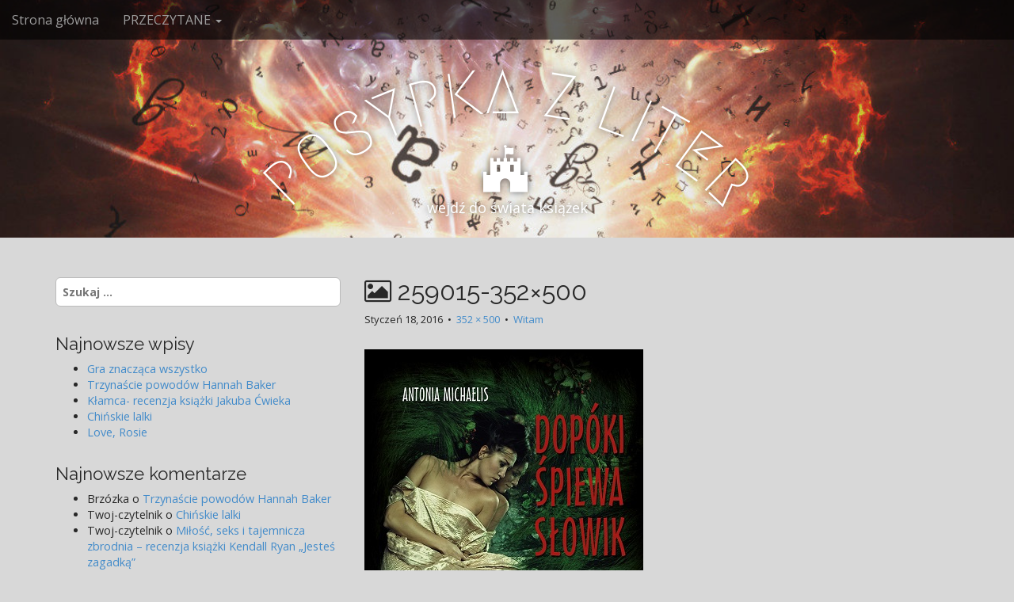

--- FILE ---
content_type: text/html; charset=UTF-8
request_url: http://zaczytani.netportal.pl/witam/259015-352x500/
body_size: 5902
content:
<!DOCTYPE html>
<html lang="pl-PL">
<head>
	<meta charset="UTF-8">
	<meta name="viewport" content="width=device-width, initial-scale=1.0">
	<link rel="profile" href="http://gmpg.org/xfn/11">
	<link rel="pingback" href="http://zaczytani.netportal.pl/xmlrpc.php">
	<title>259015-352&#215;500 &#8211; POSYPKA Z LITER</title>
<link rel='dns-prefetch' href='//fonts.googleapis.com' />
<link rel='dns-prefetch' href='//s.w.org' />
<link rel="alternate" type="application/rss+xml" title="POSYPKA Z LITER &raquo; Kanał z wpisami" href="http://zaczytani.netportal.pl/feed/" />
<link rel="alternate" type="application/rss+xml" title="POSYPKA Z LITER &raquo; Kanał z komentarzami" href="http://zaczytani.netportal.pl/comments/feed/" />
<link rel="alternate" type="application/rss+xml" title="POSYPKA Z LITER &raquo; 259015-352&#215;500 Kanał z komentarzami" href="http://zaczytani.netportal.pl/witam/259015-352x500/feed/" />
		<script type="text/javascript">
			window._wpemojiSettings = {"baseUrl":"https:\/\/s.w.org\/images\/core\/emoji\/11.2.0\/72x72\/","ext":".png","svgUrl":"https:\/\/s.w.org\/images\/core\/emoji\/11.2.0\/svg\/","svgExt":".svg","source":{"concatemoji":"http:\/\/zaczytani.netportal.pl\/wp-includes\/js\/wp-emoji-release.min.js?ver=5.1.8"}};
			!function(a,b,c){function d(a,b){var c=String.fromCharCode;l.clearRect(0,0,k.width,k.height),l.fillText(c.apply(this,a),0,0);var d=k.toDataURL();l.clearRect(0,0,k.width,k.height),l.fillText(c.apply(this,b),0,0);var e=k.toDataURL();return d===e}function e(a){var b;if(!l||!l.fillText)return!1;switch(l.textBaseline="top",l.font="600 32px Arial",a){case"flag":return!(b=d([55356,56826,55356,56819],[55356,56826,8203,55356,56819]))&&(b=d([55356,57332,56128,56423,56128,56418,56128,56421,56128,56430,56128,56423,56128,56447],[55356,57332,8203,56128,56423,8203,56128,56418,8203,56128,56421,8203,56128,56430,8203,56128,56423,8203,56128,56447]),!b);case"emoji":return b=d([55358,56760,9792,65039],[55358,56760,8203,9792,65039]),!b}return!1}function f(a){var c=b.createElement("script");c.src=a,c.defer=c.type="text/javascript",b.getElementsByTagName("head")[0].appendChild(c)}var g,h,i,j,k=b.createElement("canvas"),l=k.getContext&&k.getContext("2d");for(j=Array("flag","emoji"),c.supports={everything:!0,everythingExceptFlag:!0},i=0;i<j.length;i++)c.supports[j[i]]=e(j[i]),c.supports.everything=c.supports.everything&&c.supports[j[i]],"flag"!==j[i]&&(c.supports.everythingExceptFlag=c.supports.everythingExceptFlag&&c.supports[j[i]]);c.supports.everythingExceptFlag=c.supports.everythingExceptFlag&&!c.supports.flag,c.DOMReady=!1,c.readyCallback=function(){c.DOMReady=!0},c.supports.everything||(h=function(){c.readyCallback()},b.addEventListener?(b.addEventListener("DOMContentLoaded",h,!1),a.addEventListener("load",h,!1)):(a.attachEvent("onload",h),b.attachEvent("onreadystatechange",function(){"complete"===b.readyState&&c.readyCallback()})),g=c.source||{},g.concatemoji?f(g.concatemoji):g.wpemoji&&g.twemoji&&(f(g.twemoji),f(g.wpemoji)))}(window,document,window._wpemojiSettings);
		</script>
		<style type="text/css">
img.wp-smiley,
img.emoji {
	display: inline !important;
	border: none !important;
	box-shadow: none !important;
	height: 1em !important;
	width: 1em !important;
	margin: 0 .07em !important;
	vertical-align: -0.1em !important;
	background: none !important;
	padding: 0 !important;
}
</style>
	<link rel='stylesheet' id='wp-block-library-css'  href='http://zaczytani.netportal.pl/wp-includes/css/dist/block-library/style.min.css?ver=5.1.8' type='text/css' media='all' />
<link rel='stylesheet' id='wp-pagenavi-css'  href='http://zaczytani.netportal.pl/wp-content/plugins/wp-pagenavi/pagenavi-css.css?ver=2.70' type='text/css' media='all' />
<link rel='stylesheet' id='arcade-basic-stylesheet-css'  href='http://zaczytani.netportal.pl/wp-content/themes/arcade-basic/style.css?ver=5.1.8' type='text/css' media='all' />
<link rel='stylesheet' id='arcade-basic-fonts-css'  href='//fonts.googleapis.com/css?family=Megrim|Raleway|Open+Sans:400,400italic,700,700italic' type='text/css' media='all' />
<link rel='stylesheet' id='font-awesome-css'  href='http://zaczytani.netportal.pl/wp-content/themes/arcade-basic/library/css/font-awesome.css?ver=4.7.0' type='text/css' media='all' />
<script type='text/javascript' src='http://zaczytani.netportal.pl/wp-includes/js/jquery/jquery.js?ver=1.12.4'></script>
<script type='text/javascript' src='http://zaczytani.netportal.pl/wp-includes/js/jquery/jquery-migrate.min.js?ver=1.4.1'></script>
<link rel='https://api.w.org/' href='http://zaczytani.netportal.pl/wp-json/' />
<link rel="EditURI" type="application/rsd+xml" title="RSD" href="http://zaczytani.netportal.pl/xmlrpc.php?rsd" />
<link rel="wlwmanifest" type="application/wlwmanifest+xml" href="http://zaczytani.netportal.pl/wp-includes/wlwmanifest.xml" /> 
<meta name="generator" content="WordPress 5.1.8" />
<link rel='shortlink' href='http://zaczytani.netportal.pl/?p=111' />
<link rel="alternate" type="application/json+oembed" href="http://zaczytani.netportal.pl/wp-json/oembed/1.0/embed?url=http%3A%2F%2Fzaczytani.netportal.pl%2Fwitam%2F259015-352x500%2F" />
<link rel="alternate" type="text/xml+oembed" href="http://zaczytani.netportal.pl/wp-json/oembed/1.0/embed?url=http%3A%2F%2Fzaczytani.netportal.pl%2Fwitam%2F259015-352x500%2F&#038;format=xml" />
<style>
.container { max-width: 1170px; }
</style>
			<style type="text/css">.recentcomments a{display:inline !important;padding:0 !important;margin:0 !important;}</style>
		<style type="text/css" id="custom-background-css">
body.custom-background { background-color: #d8d8d8; }
</style>
	<link rel="icon" href="http://zaczytani.netportal.pl/wp-content/uploads/2016/06/cropped-images-1-32x32.jpeg" sizes="32x32" />
<link rel="icon" href="http://zaczytani.netportal.pl/wp-content/uploads/2016/06/cropped-images-1-192x192.jpeg" sizes="192x192" />
<link rel="apple-touch-icon-precomposed" href="http://zaczytani.netportal.pl/wp-content/uploads/2016/06/cropped-images-1-180x180.jpeg" />
<meta name="msapplication-TileImage" content="http://zaczytani.netportal.pl/wp-content/uploads/2016/06/cropped-images-1-270x270.jpeg" />
</head>
<body class="attachment attachment-template-default single single-attachment postid-111 attachmentid-111 attachment-jpeg custom-background no-fittext basic">

	<div id="page">

		<header id="header">
			<nav id="site-navigation" class="navbar navbar-inverse navbar-fixed-top" role="navigation">
				<h3 class="sr-only">Main menu</h3>
				<a class="sr-only" href="#primary" title="Skip to content">Skip to content</a>

				<div class="navbar-header">
					<button type="button" class="navbar-toggle" data-toggle="collapse" data-target=".navbar-collapse">
				        <span class="icon-bar"></span>
				        <span class="icon-bar"></span>
				        <span class="icon-bar"></span>
				    </button>
				</div>

				<div class="collapse navbar-collapse">
					<ul id="menu-menu" class="nav navbar-nav"><li id="menu-item-228" class="menu-item menu-item-type-custom menu-item-object-custom menu-item-home menu-item-228"><a href="http://zaczytani.netportal.pl">Strona główna</a></li>
<li id="menu-item-413" class="menu-item menu-item-type-post_type menu-item-object-page menu-item-has-children dropdown menu-item-413"><a class="dropdown-toggle" data-toggle="dropdown" data-target="#" href="http://zaczytani.netportal.pl/przeczytane-2/">PRZECZYTANE <span class="caret"></span></a>
<ul class="dropdown-menu">
	<li id="menu-item-29" class="menu-item menu-item-type-post_type menu-item-object-page menu-item-29"><a href="http://zaczytani.netportal.pl/przeczytane/przeczytane-2016-rok/">PRZECZYTANE 2016 rok</a></li>
	<li id="menu-item-401" class="menu-item menu-item-type-post_type menu-item-object-page menu-item-401"><a href="http://zaczytani.netportal.pl/przeczytane/przeczytane-2017/">PRZECZYTANE 2017</a></li>
</ul>
</li>
</ul>				</div>
			</nav><!-- #site-navigation -->

			 <div class="title-card-wrapper">
                <div class="title-card">
    				<div id="site-meta">
						    					<div id="site-title">
    						<a href="http://zaczytani.netportal.pl" title="POSYPKA Z LITER" rel="home">POSYPKA Z LITER</a>
    					</div>

    					    					<i class="fa fa-fort-awesome"></i>
    					
    					<div id="site-description">
    						wejdź do świata książek    					</div>
						    					<a href="#" id="more-site" class="btn btn-default btn-lg">See More</a>
    				</div>

    							<img class="header-img" src="http://zaczytani.netportal.pl/wp-content/uploads/2016/11/cropped-magiczna_ksiazka-0.jpg" alt="" />
							</div>
			</div>

		</header>

		<main>
	<div class="container">
		<div class="row">
			<div id="primary" class="col-md-8 pull-right hfeed">
									<article id="post-111" class="post-111 attachment type-attachment status-inherit hentry xfolkentry">
						<header>
							<h1 class="entry-title"><i class="fa fa-picture-o"></i> 259015-352&#215;500</h1>
							<div class="entry-meta">

								<span class="entry-date"><time class="entry-date" datetime="2016-01-18T20:57:24+00:00">Styczeń 18, 2016</time></span>
								&nbsp;&bull;&nbsp;
								<span class="full-size-link"><a href="http://zaczytani.netportal.pl/wp-content/uploads/2016/01/259015-352x500.jpg">352 &times; 500</a></span>
								&nbsp;&bull;&nbsp;
								<span class="parent-post-link"><a href="http://zaczytani.netportal.pl/witam/" rel="gallery">Witam</a></span>
							</div><!-- .entry-meta -->
						</header>

						<div class="entry-content">
							<div class="entry-attachment">
								<div class="attachment">
									<a href="http://zaczytani.netportal.pl/witam/282152-352x500/" rel="attachment"><img width="352" height="500" src="http://zaczytani.netportal.pl/wp-content/uploads/2016/01/259015-352x500.jpg" class="attachment-810x810 size-810x810" alt="" srcset="http://zaczytani.netportal.pl/wp-content/uploads/2016/01/259015-352x500.jpg 352w, http://zaczytani.netportal.pl/wp-content/uploads/2016/01/259015-352x500-211x300.jpg 211w" sizes="(max-width: 352px) 100vw, 352px" /></a>								</div><!-- .attachment -->

															</div><!-- .entry-attachment -->

													</div><!-- .entry-content -->

						<footer class="entry">
						    						</footer><!-- .entry -->
					</article><!-- #post-## -->

					<div id="posts-pagination" class="clearfix">
						<h3 class="sr-only">Post navigation</h3>
						<div class="previous pull-left"><a href='http://zaczytani.netportal.pl/witam/282152-352x500/'>&larr; Previous Image</a></div>
						<div class="next pull-right"></div>
					</div><!-- #posts-pagination -->

					
<div id="comments" class="comments-area">
	
	
		<div id="respond" class="comment-respond">
		<h3 id="reply-title" class="comment-reply-title">Dodaj komentarz <small><a rel="nofollow" id="cancel-comment-reply-link" href="/witam/259015-352x500/#respond" style="display:none;">Anuluj pisanie odpowiedzi</a></small></h3><p class="must-log-in">Musisz się <a href="http://zaczytani.netportal.pl/wp-login.php?redirect_to=http%3A%2F%2Fzaczytani.netportal.pl%2Fwitam%2F259015-352x500%2F">zalogować</a>, aby móc dodać komentarz.</p>	</div><!-- #respond -->
	</div><!-- #comments .comments-area -->
							</div><!-- #primary -->
				<div id="secondary" class="col-md-4" role="complementary">
		<aside id="search-2" class="widget widget_search"><form role="search" method="get" class="search-form" action="http://zaczytani.netportal.pl/">
				<label>
					<span class="screen-reader-text">Szukaj:</span>
					<input type="search" class="search-field" placeholder="Szukaj &hellip;" value="" name="s" />
				</label>
				<input type="submit" class="search-submit" value="Szukaj" />
			</form></aside>		<aside id="recent-posts-2" class="widget widget_recent_entries">		<h3 class="widget-title">Najnowsze wpisy</h3>		<ul>
											<li>
					<a href="http://zaczytani.netportal.pl/gra-znaczaca-wszystko/">Gra  znacząca wszystko</a>
									</li>
											<li>
					<a href="http://zaczytani.netportal.pl/trzynascie-powodow-hannah-baker/">Trzynaście powodów Hannah Baker</a>
									</li>
											<li>
					<a href="http://zaczytani.netportal.pl/klamca-recenzja-ksiazki-jakuba-cwieka/">Kłamca- recenzja książki Jakuba Ćwieka</a>
									</li>
											<li>
					<a href="http://zaczytani.netportal.pl/chinskie-lalki/">Chińskie lalki</a>
									</li>
											<li>
					<a href="http://zaczytani.netportal.pl/love-rosie/">Love, Rosie</a>
									</li>
					</ul>
		</aside><aside id="recent-comments-2" class="widget widget_recent_comments"><h3 class="widget-title">Najnowsze komentarze</h3><ul id="recentcomments"><li class="recentcomments"><span class="comment-author-link">Brzózka</span> o <a href="http://zaczytani.netportal.pl/trzynascie-powodow-hannah-baker/#comment-341">Trzynaście powodów Hannah Baker</a></li><li class="recentcomments"><span class="comment-author-link">Twoj-czytelnik</span> o <a href="http://zaczytani.netportal.pl/chinskie-lalki/#comment-13">Chińskie lalki</a></li><li class="recentcomments"><span class="comment-author-link">Twoj-czytelnik</span> o <a href="http://zaczytani.netportal.pl/milosc-seks-i-tajemnicza-zbrodnia-recenzja-ksiazki-kendall-ryan-jestes-zagadka/#comment-12">Miłość, seks i tajemnicza zbrodnia &#8211; recenzja książki Kendall Ryan &#8222;Jesteś zagadką&#8221;</a></li><li class="recentcomments"><span class="comment-author-link">Twoj-czytelnik</span> o <a href="http://zaczytani.netportal.pl/love-rosie/#comment-11">Love, Rosie</a></li><li class="recentcomments"><span class="comment-author-link"><a href='http://lubimyczytac.pl/profil/613831/misticwriter' rel='external nofollow' class='url'>misticwriter</a></span> o <a href="http://zaczytani.netportal.pl/posrod-glebin/#comment-10">Pośród głębin&#8230;</a></li></ul></aside><aside id="archives-2" class="widget widget_archive"><h3 class="widget-title">Archiwa</h3>		<ul>
				<li><a href='http://zaczytani.netportal.pl/2017/05/'>Maj 2017</a></li>
	<li><a href='http://zaczytani.netportal.pl/2016/06/'>Czerwiec 2016</a></li>
	<li><a href='http://zaczytani.netportal.pl/2016/04/'>Kwiecień 2016</a></li>
	<li><a href='http://zaczytani.netportal.pl/2016/03/'>Marzec 2016</a></li>
	<li><a href='http://zaczytani.netportal.pl/2016/02/'>Luty 2016</a></li>
	<li><a href='http://zaczytani.netportal.pl/2016/01/'>Styczeń 2016</a></li>
		</ul>
			</aside><aside id="categories-2" class="widget widget_categories"><h3 class="widget-title">Kategorie</h3>		<ul>
				<li class="cat-item cat-item-1"><a href="http://zaczytani.netportal.pl/category/notki-odautorskie/uncategorized/" >bez kategori</a>
</li>
	<li class="cat-item cat-item-189"><a href="http://zaczytani.netportal.pl/category/gatunki/fantasy/" >fantasy</a>
</li>
	<li class="cat-item cat-item-3"><a href="http://zaczytani.netportal.pl/category/recenzja/gabby/" >Gabby</a>
</li>
	<li class="cat-item cat-item-187"><a href="http://zaczytani.netportal.pl/category/recenzja/misticwriter/" >Misticwriter</a>
</li>
	<li class="cat-item cat-item-151"><a href="http://zaczytani.netportal.pl/category/gatunki/new-adult/" >New Adult</a>
</li>
	<li class="cat-item cat-item-4"><a href="http://zaczytani.netportal.pl/category/notki-odautorskie/" >notki odautorskie</a>
</li>
	<li class="cat-item cat-item-5"><a href="http://zaczytani.netportal.pl/category/recenzja/" >recenzja</a>
</li>
	<li class="cat-item cat-item-185"><a href="http://zaczytani.netportal.pl/category/serie-ksiazek/" >Serie książek</a>
</li>
	<li class="cat-item cat-item-242"><a href="http://zaczytani.netportal.pl/category/gatunki/sf-gatunki/" >SF</a>
</li>
	<li class="cat-item cat-item-186"><a href="http://zaczytani.netportal.pl/category/serie-ksiazek/trylogie/" >trylogie</a>
</li>
	<li class="cat-item cat-item-6"><a href="http://zaczytani.netportal.pl/category/notki-odautorskie/zapowiedzi/" >zapowiedzi</a>
</li>
		</ul>
			</aside><aside id="calendar-3" class="widget widget_calendar"><h3 class="widget-title">Kalendarz</h3><div id="calendar_wrap" class="calendar_wrap"><table id="wp-calendar">
	<caption>Styczeń 2026</caption>
	<thead>
	<tr>
		<th scope="col" title="poniedziałek">P</th>
		<th scope="col" title="wtorek">W</th>
		<th scope="col" title="środa">Ś</th>
		<th scope="col" title="czwartek">C</th>
		<th scope="col" title="piątek">P</th>
		<th scope="col" title="sobota">S</th>
		<th scope="col" title="niedziela">N</th>
	</tr>
	</thead>

	<tfoot>
	<tr>
		<td colspan="3" id="prev"><a href="http://zaczytani.netportal.pl/2017/05/">&laquo; Maj</a></td>
		<td class="pad">&nbsp;</td>
		<td colspan="3" id="next" class="pad">&nbsp;</td>
	</tr>
	</tfoot>

	<tbody>
	<tr>
		<td colspan="3" class="pad">&nbsp;</td><td>1</td><td>2</td><td>3</td><td>4</td>
	</tr>
	<tr>
		<td>5</td><td>6</td><td>7</td><td>8</td><td>9</td><td>10</td><td>11</td>
	</tr>
	<tr>
		<td>12</td><td>13</td><td>14</td><td>15</td><td>16</td><td>17</td><td>18</td>
	</tr>
	<tr>
		<td>19</td><td>20</td><td>21</td><td>22</td><td id="today">23</td><td>24</td><td>25</td>
	</tr>
	<tr>
		<td>26</td><td>27</td><td>28</td><td>29</td><td>30</td><td>31</td>
		<td class="pad" colspan="1">&nbsp;</td>
	</tr>
	</tbody>
	</table></div></aside>	</div><!-- #secondary.widget-area -->		</div>
	</div>

	</main><!-- main -->

	<footer id="footer" role="contentinfo">
		<div id="footer-content" class="container">
			<div class="row">
				<div class="copyright col-lg-12">
					<span class="pull-left">Copyright &copy; 2026  <a href="http://zaczytani.netportal.pl">POSYPKA Z LITER</a>. All Rights Reserved.</span>
					<span class="credit-link pull-right"><i class="fa fa-leaf"></i>The Arcade Basic Theme by <a href="https://themes.bavotasan.com/themes/arcade">bavotasan.com</a>.</span>
				</div><!-- .col-lg-12 -->
			</div><!-- .row -->
		</div><!-- #footer-content.container -->
	</footer><!-- #footer -->
</div><!-- #page -->

<div id="counter24"><!--start--><a target="_blank" href="http://stats.wpadm.com/en/6d0f0ef18b90" alt="Counter" title="Counter"><script type="text/javascript">var id="6d0f0ef18b90";d=document;s=screen; w=s.width; h=s.height;navigator.appName!="Netscape"? b=s.colorDepth : b=s.pixelDepth;navigator.javaEnabled()==1?j="y":j="n"; w?"":w="0"; h?"":h="0"; b?"":b="0";d.write('<img alt="" style="border: 0;" src="http://stats.wpadm.com/getimages.php?id='+id+'&amp;j='+j+'&amp;sh='+h+'&amp;sw='+w+'&amp;sb='+b+'&amp;d='+escape(d.location.href.replace(/(http:\/\/|https:\/\/)/,""))+'&amp;r='+(d.referrer)+'\">');</script><noscript><img src="http://stats.wpadm.com/getimages.php?id=6d0f0ef18b90&amp;j=n"></noscript></a><!--end--></div><script type='text/javascript' src='http://zaczytani.netportal.pl/wp-includes/js/comment-reply.min.js?ver=5.1.8'></script>
<script type='text/javascript' src='http://zaczytani.netportal.pl/wp-content/themes/arcade-basic/library/js/bootstrap.min.js?ver=3.0.3'></script>
<script type='text/javascript' src='http://zaczytani.netportal.pl/wp-content/themes/arcade-basic/library/js/fillsize.js?ver=5.1.8'></script>
<script type='text/javascript' src='http://zaczytani.netportal.pl/wp-content/themes/arcade-basic/library/js/jquery.arctext.js?ver=5.1.8'></script>
<script type='text/javascript'>
/* <![CDATA[ */
var arcade_basic_vars = {"arc":"400","fittext":""};
/* ]]> */
</script>
<script type='text/javascript' src='http://zaczytani.netportal.pl/wp-content/themes/arcade-basic/library/js/theme.js?ver=5.1.8'></script>
<script type='text/javascript' src='http://zaczytani.netportal.pl/wp-includes/js/wp-embed.min.js?ver=5.1.8'></script>
</body>
</html>